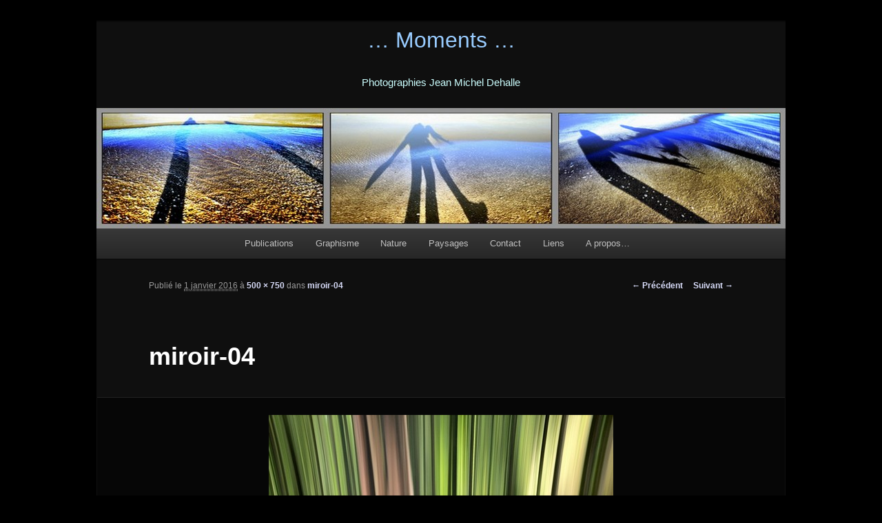

--- FILE ---
content_type: text/html; charset=UTF-8
request_url: http://www.jmdehalle.fr/miroir-04/
body_size: 7677
content:
<!DOCTYPE html>
<!--[if IE 6]>
<html id="ie6" lang="fr-FR">
<![endif]-->
<!--[if IE 7]>
<html id="ie7" lang="fr-FR">
<![endif]-->
<!--[if IE 8]>
<html id="ie8" lang="fr-FR">
<![endif]-->
<!--[if !(IE 6) | !(IE 7) | !(IE 8)  ]><!-->
<html lang="fr-FR">
<!--<![endif]-->
<head>

<meta charset="UTF-8" />
<meta name="viewport" content="width=device-width" />
<title>miroir-04 | &#8230; Moments &#8230;</title>
	<link rel="profile" href="http://gmpg.org/xfn/11" />
	<link rel="stylesheet" type="text/css" media="all" href="http://www.jmdehalle.fr/wp-content/themes/ThemeJmd/style.css" />
	<link rel="pingback" href="http://www.jmdehalle.fr/xmlrpc.php" />
	<!--[if lt IE 9]>
	<script src="http://www.jmdehalle.fr/wp-content/themes/twentyeleven/js/html5.js" type="text/javascript"></script>
	<![endif]-->

	<meta name='robots' content='max-image-preview:large' />
<link rel='dns-prefetch' href='//s.w.org' />
<link rel="alternate" type="application/rss+xml" title="... Moments ... &raquo; Flux" href="http://www.jmdehalle.fr/feed/" />
<link rel="alternate" type="application/rss+xml" title="... Moments ... &raquo; Flux des commentaires" href="http://www.jmdehalle.fr/comments/feed/" />
<link rel="alternate" type="application/rss+xml" title="... Moments ... &raquo; miroir-04 Flux des commentaires" href="http://www.jmdehalle.fr/feed/?attachment_id=1954" />
<script type="text/javascript">
window._wpemojiSettings = {"baseUrl":"https:\/\/s.w.org\/images\/core\/emoji\/14.0.0\/72x72\/","ext":".png","svgUrl":"https:\/\/s.w.org\/images\/core\/emoji\/14.0.0\/svg\/","svgExt":".svg","source":{"concatemoji":"http:\/\/www.jmdehalle.fr\/wp-includes\/js\/wp-emoji-release.min.js?ver=6.0.11"}};
/*! This file is auto-generated */
!function(e,a,t){var n,r,o,i=a.createElement("canvas"),p=i.getContext&&i.getContext("2d");function s(e,t){var a=String.fromCharCode,e=(p.clearRect(0,0,i.width,i.height),p.fillText(a.apply(this,e),0,0),i.toDataURL());return p.clearRect(0,0,i.width,i.height),p.fillText(a.apply(this,t),0,0),e===i.toDataURL()}function c(e){var t=a.createElement("script");t.src=e,t.defer=t.type="text/javascript",a.getElementsByTagName("head")[0].appendChild(t)}for(o=Array("flag","emoji"),t.supports={everything:!0,everythingExceptFlag:!0},r=0;r<o.length;r++)t.supports[o[r]]=function(e){if(!p||!p.fillText)return!1;switch(p.textBaseline="top",p.font="600 32px Arial",e){case"flag":return s([127987,65039,8205,9895,65039],[127987,65039,8203,9895,65039])?!1:!s([55356,56826,55356,56819],[55356,56826,8203,55356,56819])&&!s([55356,57332,56128,56423,56128,56418,56128,56421,56128,56430,56128,56423,56128,56447],[55356,57332,8203,56128,56423,8203,56128,56418,8203,56128,56421,8203,56128,56430,8203,56128,56423,8203,56128,56447]);case"emoji":return!s([129777,127995,8205,129778,127999],[129777,127995,8203,129778,127999])}return!1}(o[r]),t.supports.everything=t.supports.everything&&t.supports[o[r]],"flag"!==o[r]&&(t.supports.everythingExceptFlag=t.supports.everythingExceptFlag&&t.supports[o[r]]);t.supports.everythingExceptFlag=t.supports.everythingExceptFlag&&!t.supports.flag,t.DOMReady=!1,t.readyCallback=function(){t.DOMReady=!0},t.supports.everything||(n=function(){t.readyCallback()},a.addEventListener?(a.addEventListener("DOMContentLoaded",n,!1),e.addEventListener("load",n,!1)):(e.attachEvent("onload",n),a.attachEvent("onreadystatechange",function(){"complete"===a.readyState&&t.readyCallback()})),(e=t.source||{}).concatemoji?c(e.concatemoji):e.wpemoji&&e.twemoji&&(c(e.twemoji),c(e.wpemoji)))}(window,document,window._wpemojiSettings);
</script>
<style type="text/css">
img.wp-smiley,
img.emoji {
	display: inline !important;
	border: none !important;
	box-shadow: none !important;
	height: 1em !important;
	width: 1em !important;
	margin: 0 0.07em !important;
	vertical-align: -0.1em !important;
	background: none !important;
	padding: 0 !important;
}
</style>
	<link rel='stylesheet' id='wp-block-library-css'  href='http://www.jmdehalle.fr/wp-includes/css/dist/block-library/style.min.css?ver=6.0.11' type='text/css' media='all' />
<style id='wp-block-library-theme-inline-css' type='text/css'>
.wp-block-audio figcaption{color:#555;font-size:13px;text-align:center}.is-dark-theme .wp-block-audio figcaption{color:hsla(0,0%,100%,.65)}.wp-block-code{border:1px solid #ccc;border-radius:4px;font-family:Menlo,Consolas,monaco,monospace;padding:.8em 1em}.wp-block-embed figcaption{color:#555;font-size:13px;text-align:center}.is-dark-theme .wp-block-embed figcaption{color:hsla(0,0%,100%,.65)}.blocks-gallery-caption{color:#555;font-size:13px;text-align:center}.is-dark-theme .blocks-gallery-caption{color:hsla(0,0%,100%,.65)}.wp-block-image figcaption{color:#555;font-size:13px;text-align:center}.is-dark-theme .wp-block-image figcaption{color:hsla(0,0%,100%,.65)}.wp-block-pullquote{border-top:4px solid;border-bottom:4px solid;margin-bottom:1.75em;color:currentColor}.wp-block-pullquote__citation,.wp-block-pullquote cite,.wp-block-pullquote footer{color:currentColor;text-transform:uppercase;font-size:.8125em;font-style:normal}.wp-block-quote{border-left:.25em solid;margin:0 0 1.75em;padding-left:1em}.wp-block-quote cite,.wp-block-quote footer{color:currentColor;font-size:.8125em;position:relative;font-style:normal}.wp-block-quote.has-text-align-right{border-left:none;border-right:.25em solid;padding-left:0;padding-right:1em}.wp-block-quote.has-text-align-center{border:none;padding-left:0}.wp-block-quote.is-large,.wp-block-quote.is-style-large,.wp-block-quote.is-style-plain{border:none}.wp-block-search .wp-block-search__label{font-weight:700}:where(.wp-block-group.has-background){padding:1.25em 2.375em}.wp-block-separator.has-css-opacity{opacity:.4}.wp-block-separator{border:none;border-bottom:2px solid;margin-left:auto;margin-right:auto}.wp-block-separator.has-alpha-channel-opacity{opacity:1}.wp-block-separator:not(.is-style-wide):not(.is-style-dots){width:100px}.wp-block-separator.has-background:not(.is-style-dots){border-bottom:none;height:1px}.wp-block-separator.has-background:not(.is-style-wide):not(.is-style-dots){height:2px}.wp-block-table thead{border-bottom:3px solid}.wp-block-table tfoot{border-top:3px solid}.wp-block-table td,.wp-block-table th{padding:.5em;border:1px solid;word-break:normal}.wp-block-table figcaption{color:#555;font-size:13px;text-align:center}.is-dark-theme .wp-block-table figcaption{color:hsla(0,0%,100%,.65)}.wp-block-video figcaption{color:#555;font-size:13px;text-align:center}.is-dark-theme .wp-block-video figcaption{color:hsla(0,0%,100%,.65)}.wp-block-template-part.has-background{padding:1.25em 2.375em;margin-top:0;margin-bottom:0}
</style>
<style id='global-styles-inline-css' type='text/css'>
body{--wp--preset--color--black: #000;--wp--preset--color--cyan-bluish-gray: #abb8c3;--wp--preset--color--white: #fff;--wp--preset--color--pale-pink: #f78da7;--wp--preset--color--vivid-red: #cf2e2e;--wp--preset--color--luminous-vivid-orange: #ff6900;--wp--preset--color--luminous-vivid-amber: #fcb900;--wp--preset--color--light-green-cyan: #7bdcb5;--wp--preset--color--vivid-green-cyan: #00d084;--wp--preset--color--pale-cyan-blue: #8ed1fc;--wp--preset--color--vivid-cyan-blue: #0693e3;--wp--preset--color--vivid-purple: #9b51e0;--wp--preset--color--blue: #1982d1;--wp--preset--color--dark-gray: #373737;--wp--preset--color--medium-gray: #666;--wp--preset--color--light-gray: #e2e2e2;--wp--preset--gradient--vivid-cyan-blue-to-vivid-purple: linear-gradient(135deg,rgba(6,147,227,1) 0%,rgb(155,81,224) 100%);--wp--preset--gradient--light-green-cyan-to-vivid-green-cyan: linear-gradient(135deg,rgb(122,220,180) 0%,rgb(0,208,130) 100%);--wp--preset--gradient--luminous-vivid-amber-to-luminous-vivid-orange: linear-gradient(135deg,rgba(252,185,0,1) 0%,rgba(255,105,0,1) 100%);--wp--preset--gradient--luminous-vivid-orange-to-vivid-red: linear-gradient(135deg,rgba(255,105,0,1) 0%,rgb(207,46,46) 100%);--wp--preset--gradient--very-light-gray-to-cyan-bluish-gray: linear-gradient(135deg,rgb(238,238,238) 0%,rgb(169,184,195) 100%);--wp--preset--gradient--cool-to-warm-spectrum: linear-gradient(135deg,rgb(74,234,220) 0%,rgb(151,120,209) 20%,rgb(207,42,186) 40%,rgb(238,44,130) 60%,rgb(251,105,98) 80%,rgb(254,248,76) 100%);--wp--preset--gradient--blush-light-purple: linear-gradient(135deg,rgb(255,206,236) 0%,rgb(152,150,240) 100%);--wp--preset--gradient--blush-bordeaux: linear-gradient(135deg,rgb(254,205,165) 0%,rgb(254,45,45) 50%,rgb(107,0,62) 100%);--wp--preset--gradient--luminous-dusk: linear-gradient(135deg,rgb(255,203,112) 0%,rgb(199,81,192) 50%,rgb(65,88,208) 100%);--wp--preset--gradient--pale-ocean: linear-gradient(135deg,rgb(255,245,203) 0%,rgb(182,227,212) 50%,rgb(51,167,181) 100%);--wp--preset--gradient--electric-grass: linear-gradient(135deg,rgb(202,248,128) 0%,rgb(113,206,126) 100%);--wp--preset--gradient--midnight: linear-gradient(135deg,rgb(2,3,129) 0%,rgb(40,116,252) 100%);--wp--preset--duotone--dark-grayscale: url('#wp-duotone-dark-grayscale');--wp--preset--duotone--grayscale: url('#wp-duotone-grayscale');--wp--preset--duotone--purple-yellow: url('#wp-duotone-purple-yellow');--wp--preset--duotone--blue-red: url('#wp-duotone-blue-red');--wp--preset--duotone--midnight: url('#wp-duotone-midnight');--wp--preset--duotone--magenta-yellow: url('#wp-duotone-magenta-yellow');--wp--preset--duotone--purple-green: url('#wp-duotone-purple-green');--wp--preset--duotone--blue-orange: url('#wp-duotone-blue-orange');--wp--preset--font-size--small: 13px;--wp--preset--font-size--medium: 20px;--wp--preset--font-size--large: 36px;--wp--preset--font-size--x-large: 42px;}.has-black-color{color: var(--wp--preset--color--black) !important;}.has-cyan-bluish-gray-color{color: var(--wp--preset--color--cyan-bluish-gray) !important;}.has-white-color{color: var(--wp--preset--color--white) !important;}.has-pale-pink-color{color: var(--wp--preset--color--pale-pink) !important;}.has-vivid-red-color{color: var(--wp--preset--color--vivid-red) !important;}.has-luminous-vivid-orange-color{color: var(--wp--preset--color--luminous-vivid-orange) !important;}.has-luminous-vivid-amber-color{color: var(--wp--preset--color--luminous-vivid-amber) !important;}.has-light-green-cyan-color{color: var(--wp--preset--color--light-green-cyan) !important;}.has-vivid-green-cyan-color{color: var(--wp--preset--color--vivid-green-cyan) !important;}.has-pale-cyan-blue-color{color: var(--wp--preset--color--pale-cyan-blue) !important;}.has-vivid-cyan-blue-color{color: var(--wp--preset--color--vivid-cyan-blue) !important;}.has-vivid-purple-color{color: var(--wp--preset--color--vivid-purple) !important;}.has-black-background-color{background-color: var(--wp--preset--color--black) !important;}.has-cyan-bluish-gray-background-color{background-color: var(--wp--preset--color--cyan-bluish-gray) !important;}.has-white-background-color{background-color: var(--wp--preset--color--white) !important;}.has-pale-pink-background-color{background-color: var(--wp--preset--color--pale-pink) !important;}.has-vivid-red-background-color{background-color: var(--wp--preset--color--vivid-red) !important;}.has-luminous-vivid-orange-background-color{background-color: var(--wp--preset--color--luminous-vivid-orange) !important;}.has-luminous-vivid-amber-background-color{background-color: var(--wp--preset--color--luminous-vivid-amber) !important;}.has-light-green-cyan-background-color{background-color: var(--wp--preset--color--light-green-cyan) !important;}.has-vivid-green-cyan-background-color{background-color: var(--wp--preset--color--vivid-green-cyan) !important;}.has-pale-cyan-blue-background-color{background-color: var(--wp--preset--color--pale-cyan-blue) !important;}.has-vivid-cyan-blue-background-color{background-color: var(--wp--preset--color--vivid-cyan-blue) !important;}.has-vivid-purple-background-color{background-color: var(--wp--preset--color--vivid-purple) !important;}.has-black-border-color{border-color: var(--wp--preset--color--black) !important;}.has-cyan-bluish-gray-border-color{border-color: var(--wp--preset--color--cyan-bluish-gray) !important;}.has-white-border-color{border-color: var(--wp--preset--color--white) !important;}.has-pale-pink-border-color{border-color: var(--wp--preset--color--pale-pink) !important;}.has-vivid-red-border-color{border-color: var(--wp--preset--color--vivid-red) !important;}.has-luminous-vivid-orange-border-color{border-color: var(--wp--preset--color--luminous-vivid-orange) !important;}.has-luminous-vivid-amber-border-color{border-color: var(--wp--preset--color--luminous-vivid-amber) !important;}.has-light-green-cyan-border-color{border-color: var(--wp--preset--color--light-green-cyan) !important;}.has-vivid-green-cyan-border-color{border-color: var(--wp--preset--color--vivid-green-cyan) !important;}.has-pale-cyan-blue-border-color{border-color: var(--wp--preset--color--pale-cyan-blue) !important;}.has-vivid-cyan-blue-border-color{border-color: var(--wp--preset--color--vivid-cyan-blue) !important;}.has-vivid-purple-border-color{border-color: var(--wp--preset--color--vivid-purple) !important;}.has-vivid-cyan-blue-to-vivid-purple-gradient-background{background: var(--wp--preset--gradient--vivid-cyan-blue-to-vivid-purple) !important;}.has-light-green-cyan-to-vivid-green-cyan-gradient-background{background: var(--wp--preset--gradient--light-green-cyan-to-vivid-green-cyan) !important;}.has-luminous-vivid-amber-to-luminous-vivid-orange-gradient-background{background: var(--wp--preset--gradient--luminous-vivid-amber-to-luminous-vivid-orange) !important;}.has-luminous-vivid-orange-to-vivid-red-gradient-background{background: var(--wp--preset--gradient--luminous-vivid-orange-to-vivid-red) !important;}.has-very-light-gray-to-cyan-bluish-gray-gradient-background{background: var(--wp--preset--gradient--very-light-gray-to-cyan-bluish-gray) !important;}.has-cool-to-warm-spectrum-gradient-background{background: var(--wp--preset--gradient--cool-to-warm-spectrum) !important;}.has-blush-light-purple-gradient-background{background: var(--wp--preset--gradient--blush-light-purple) !important;}.has-blush-bordeaux-gradient-background{background: var(--wp--preset--gradient--blush-bordeaux) !important;}.has-luminous-dusk-gradient-background{background: var(--wp--preset--gradient--luminous-dusk) !important;}.has-pale-ocean-gradient-background{background: var(--wp--preset--gradient--pale-ocean) !important;}.has-electric-grass-gradient-background{background: var(--wp--preset--gradient--electric-grass) !important;}.has-midnight-gradient-background{background: var(--wp--preset--gradient--midnight) !important;}.has-small-font-size{font-size: var(--wp--preset--font-size--small) !important;}.has-medium-font-size{font-size: var(--wp--preset--font-size--medium) !important;}.has-large-font-size{font-size: var(--wp--preset--font-size--large) !important;}.has-x-large-font-size{font-size: var(--wp--preset--font-size--x-large) !important;}
</style>
<link rel='stylesheet' id='twentyeleven-block-style-css'  href='http://www.jmdehalle.fr/wp-content/themes/twentyeleven/blocks.css?ver=20190102' type='text/css' media='all' />
<link rel='stylesheet' id='dark-css'  href='http://www.jmdehalle.fr/wp-content/themes/twentyeleven/colors/dark.css?ver=20190404' type='text/css' media='all' />
<link rel="https://api.w.org/" href="http://www.jmdehalle.fr/wp-json/" /><link rel="alternate" type="application/json" href="http://www.jmdehalle.fr/wp-json/wp/v2/media/1954" /><link rel="EditURI" type="application/rsd+xml" title="RSD" href="http://www.jmdehalle.fr/xmlrpc.php?rsd" />
<link rel="wlwmanifest" type="application/wlwmanifest+xml" href="http://www.jmdehalle.fr/wp-includes/wlwmanifest.xml" /> 
<meta name="generator" content="WordPress 6.0.11" />
<link rel='shortlink' href='http://www.jmdehalle.fr/?p=1954' />
<link rel="alternate" type="application/json+oembed" href="http://www.jmdehalle.fr/wp-json/oembed/1.0/embed?url=http%3A%2F%2Fwww.jmdehalle.fr%2Fmiroir-04%2F" />
<link rel="alternate" type="text/xml+oembed" href="http://www.jmdehalle.fr/wp-json/oembed/1.0/embed?url=http%3A%2F%2Fwww.jmdehalle.fr%2Fmiroir-04%2F&#038;format=xml" />
	<style>
		/* Link color */
		a,
		#site-title a:focus,
		#site-title a:hover,
		#site-title a:active,
		.entry-title a:hover,
		.entry-title a:focus,
		.entry-title a:active,
		.widget_twentyeleven_ephemera .comments-link a:hover,
		section.recent-posts .other-recent-posts a[rel="bookmark"]:hover,
		section.recent-posts .other-recent-posts .comments-link a:hover,
		.format-image footer.entry-meta a:hover,
		#site-generator a:hover {
			color: #d8dcf9;
		}
		section.recent-posts .other-recent-posts .comments-link a:hover {
			border-color: #d8dcf9;
		}
		article.feature-image.small .entry-summary p a:hover,
		.entry-header .comments-link a:hover,
		.entry-header .comments-link a:focus,
		.entry-header .comments-link a:active,
		.feature-slider a.active {
			background-color: #d8dcf9;
		}
	</style>
	<style type="text/css" id="custom-background-css">
body.custom-background { background-color: #000000; }
</style>
	
	<!-- GOOGLE ANALYTIQUE -->
	<script type="text/javascript">

	   var _gaq = _gaq || [];
	   _gaq.push(['_setAccount', 'UA-28526772-1']);
	   _gaq.push(['_trackPageview']);

	   (function() {
			var ga = document.createElement('script'); ga.type = 'text/javascript'; ga.async = true;
			ga.src = ('https:' == document.location.protocol ? 'https://ssl' : 'http://www') + '.google-analytics.com/ga.js';
			var s = document.getElementsByTagName('script')[0]; s.parentNode.insertBefore(ga, s);
	   })();

	</script>

</head>

<body class="attachment attachment-template-default single single-attachment postid-1954 attachmentid-1954 attachment-jpeg custom-background wp-embed-responsive single-author singular two-column left-sidebar">
	<div id="page" class="hfeed">
		<header id="branding" role="banner">
				<hgroup>
					<!-- JMD : Mise en forme de l'en-t�te et de la description -->
					<p style="text-align: center;"><span style="color: #99ccff; font-family: comic sans ms,sans-serif; font-size: xx-large;">&#8230; Moments &#8230;</span></p>
					
					<!-- JMD 12/2015 :  On n'affiche pas la description du th�me dans la page diaporama -->		
					<!-- <p style="text-align: center;"><span style="color: #ccffff;"> -->  <!--  </span></p>	-->
					<p style="text-align: center;"><span style="color: #ccffff;">
						Photographies Jean Michel Dehalle 
					</span></p>
				</hgroup>

								<a href="http://www.jmdehalle.fr/">
											<!-- JMD : Affichage de l'en_t�te persionnalis�e jmd-logo.jpg -->
						<!-- JMD :  <img src="http://www.jmdehalle.fr/wp-content/uploads/jmd-logo.jpg" width="1000" height="288" alt="" /> -->
						
						<!-- JMD :  <img src="http://localhost\wordpress\wp-content\uploads\jmd-logo.jpg" width="1000" height="288" alt="" /> -->
				
						<!-- JMD 12/2015 :  On n'affiche pas le logo dans la page diaporama -->		
						<img src="http://jmdehalle.fr\wp-content\uploads\jmd-logo.jpg" width=1000 height= alt=""/> 
										
									</a>
				
													
				<nav id="access" role="navigation" > 
					<h3 class="assistive-text">Menu principal</h3>
										<div class="skip-link"><a class="assistive-text" href="#content" title="Aller au contenu principal">Aller au contenu principal</a></div>
					<div class="skip-link"><a class="assistive-text" href="#secondary" title="Aller au contenu secondaire">Aller au contenu secondaire</a></div>
															
					<!-- JMD 12/2015 :  On n'affiche pas le menu dans la page diaporama -->						
					<div class="menu-menugeneral-container"><ul id="menu-menugeneral" class="menu"><li id="menu-item-500" class="menu-item menu-item-type-post_type menu-item-object-page current_page_parent menu-item-500"><a href="http://www.jmdehalle.fr/articles/">Publications</a></li>
<li id="menu-item-1107" class="menu-item menu-item-type-custom menu-item-object-custom menu-item-has-children menu-item-1107"><a href="#">Graphisme</a>
<ul class="sub-menu">
	<li id="menu-item-1201" class="menu-item menu-item-type-post_type menu-item-object-post menu-item-1201"><a href="http://www.jmdehalle.fr/abstractions/">Abstractions</a></li>
	<li id="menu-item-1126" class="menu-item menu-item-type-post_type menu-item-object-post menu-item-1126"><a href="http://www.jmdehalle.fr/apocalypse/">Apocalypse Now</a></li>
	<li id="menu-item-1453" class="menu-item menu-item-type-post_type menu-item-object-post menu-item-1453"><a href="http://www.jmdehalle.fr/miroir/">De l’autre côté du miroir</a></li>
	<li id="menu-item-1235" class="menu-item menu-item-type-post_type menu-item-object-post menu-item-1235"><a href="http://www.jmdehalle.fr/demain/">Demain</a></li>
	<li id="menu-item-1190" class="menu-item menu-item-type-post_type menu-item-object-post menu-item-1190"><a href="http://www.jmdehalle.fr/forge/">Forge</a></li>
	<li id="menu-item-2549" class="menu-item menu-item-type-post_type menu-item-object-post menu-item-2549"><a href="http://www.jmdehalle.fr/gurp/">L’esprit des ruines</a></li>
	<li id="menu-item-1100" class="menu-item menu-item-type-post_type menu-item-object-post menu-item-1100"><a href="http://www.jmdehalle.fr/machines/">Machines</a></li>
	<li id="menu-item-2489" class="menu-item menu-item-type-post_type menu-item-object-post menu-item-2489"><a href="http://www.jmdehalle.fr/marais-salants/">Marais salants</a></li>
	<li id="menu-item-1104" class="menu-item menu-item-type-post_type menu-item-object-post menu-item-1104"><a href="http://www.jmdehalle.fr/ombres/">Ombres primitives</a></li>
	<li id="menu-item-2214" class="menu-item menu-item-type-post_type menu-item-object-post menu-item-2214"><a href="http://www.jmdehalle.fr/reflets1/">Pinacothèque aqueuse #18</a></li>
	<li id="menu-item-2404" class="menu-item menu-item-type-post_type menu-item-object-post menu-item-2404"><a href="http://www.jmdehalle.fr/reflets2/">Pinacothèque aqueuse #19</a></li>
</ul>
</li>
<li id="menu-item-1108" class="menu-item menu-item-type-custom menu-item-object-custom menu-item-has-children menu-item-1108"><a href="#">Nature</a>
<ul class="sub-menu">
	<li id="menu-item-1597" class="menu-item menu-item-type-post_type menu-item-object-post menu-item-1597"><a href="http://www.jmdehalle.fr/eclipse/">Eclipse de lune</a></li>
	<li id="menu-item-1517" class="menu-item menu-item-type-post_type menu-item-object-post menu-item-1517"><a href="http://www.jmdehalle.fr/figuier/">Le figuier</a></li>
	<li id="menu-item-1211" class="menu-item menu-item-type-post_type menu-item-object-post menu-item-1211"><a href="http://www.jmdehalle.fr/prunier/">Le prunier</a></li>
	<li id="menu-item-2167" class="menu-item menu-item-type-post_type menu-item-object-post menu-item-2167"><a href="http://www.jmdehalle.fr/massacre/">Massacre</a></li>
	<li id="menu-item-1101" class="menu-item menu-item-type-post_type menu-item-object-post menu-item-1101"><a href="http://www.jmdehalle.fr/plumes/">Plumes</a></li>
	<li id="menu-item-2108" class="menu-item menu-item-type-post_type menu-item-object-post menu-item-2108"><a href="http://www.jmdehalle.fr/rencontres/">Rencontres</a></li>
	<li id="menu-item-1576" class="menu-item menu-item-type-post_type menu-item-object-post menu-item-1576"><a href="http://www.jmdehalle.fr/rougequeues/">Rougequeues</a></li>
	<li id="menu-item-1411" class="menu-item menu-item-type-post_type menu-item-object-post menu-item-1411"><a href="http://www.jmdehalle.fr/sittelles/">Sittelles</a></li>
</ul>
</li>
<li id="menu-item-1493" class="menu-item menu-item-type-custom menu-item-object-custom menu-item-has-children menu-item-1493"><a href="#">Paysages</a>
<ul class="sub-menu">
	<li id="menu-item-1472" class="menu-item menu-item-type-post_type menu-item-object-post menu-item-1472"><a href="http://www.jmdehalle.fr/ariege/">Ariège</a></li>
	<li id="menu-item-1615" class="menu-item menu-item-type-post_type menu-item-object-post menu-item-1615"><a href="http://www.jmdehalle.fr/aubrac/">Aubrac</a></li>
	<li id="menu-item-2355" class="menu-item menu-item-type-post_type menu-item-object-post menu-item-2355"><a href="http://www.jmdehalle.fr/bardenas1/">Les Bardenas #1</a></li>
	<li id="menu-item-2354" class="menu-item menu-item-type-post_type menu-item-object-post menu-item-2354"><a href="http://www.jmdehalle.fr/bardenas2/">Les Bardenas #2</a></li>
	<li id="menu-item-1102" class="menu-item menu-item-type-post_type menu-item-object-post menu-item-1102"><a href="http://www.jmdehalle.fr/biarritz/">Biarritz</a></li>
	<li id="menu-item-1508" class="menu-item menu-item-type-post_type menu-item-object-post menu-item-1508"><a href="http://www.jmdehalle.fr/bretagne/">Bretagne</a></li>
	<li id="menu-item-1103" class="menu-item menu-item-type-post_type menu-item-object-post menu-item-1103"><a href="http://www.jmdehalle.fr/gers/">Gers</a></li>
	<li id="menu-item-1397" class="menu-item menu-item-type-post_type menu-item-object-post menu-item-1397"><a href="http://www.jmdehalle.fr/landart1/">Land Art 1</a></li>
	<li id="menu-item-1547" class="menu-item menu-item-type-post_type menu-item-object-post menu-item-1547"><a href="http://www.jmdehalle.fr/landart2/">Land Art 2</a></li>
	<li id="menu-item-1099" class="menu-item menu-item-type-post_type menu-item-object-post menu-item-1099"><a href="http://www.jmdehalle.fr/landes/">Landes</a></li>
	<li id="menu-item-2605" class="menu-item menu-item-type-post_type menu-item-object-post menu-item-2605"><a href="http://www.jmdehalle.fr/le-salagou/">Le Salagou</a></li>
	<li id="menu-item-1495" class="menu-item menu-item-type-post_type menu-item-object-post menu-item-1495"><a href="http://www.jmdehalle.fr/normandie/">Normandie</a></li>
	<li id="menu-item-2402" class="menu-item menu-item-type-post_type menu-item-object-post menu-item-2402"><a href="http://www.jmdehalle.fr/noirmoutier/">Noirmoutier</a></li>
</ul>
</li>
<li id="menu-item-1010" class="menu-item menu-item-type-post_type menu-item-object-page menu-item-1010"><a href="http://www.jmdehalle.fr/contact/">Contact</a></li>
<li id="menu-item-1115" class="menu-item menu-item-type-custom menu-item-object-custom menu-item-has-children menu-item-1115"><a href="#">Liens</a>
<ul class="sub-menu">
	<li id="menu-item-753" class="menu-item menu-item-type-post_type menu-item-object-page menu-item-753"><a href="http://www.jmdehalle.fr/liens/">Autres regards…</a></li>
	<li id="menu-item-1113" class="menu-item menu-item-type-custom menu-item-object-custom menu-item-1113"><a target="_blank" rel="noopener" href="http://www.oiseaux.net/photos/jean-michel.dehalle/">Mes photos sur Oiseaux.net</a></li>
</ul>
</li>
<li id="menu-item-499" class="menu-item menu-item-type-post_type menu-item-object-page menu-item-499"><a href="http://www.jmdehalle.fr/apropos/">A propos…</a></li>
</ul></div> 

				</nav><!-- #access -->
					
				<!-- JMD : Le fichier javascript de Contact Form7 ne s'ex�cute que sur la page 'contact' -->
				
		</header><!-- #branding -->

	<div id="main">
		<div id="primary" class="image-attachment">
			<div id="content" role="main">

			
				<nav id="nav-single">
					<h3 class="assistive-text">Navigation des images</h3>
					<span class="nav-previous"><a href='http://www.jmdehalle.fr/miroir-03/'>&larr; Précédent</a></span>
					<span class="nav-next"><a href='http://www.jmdehalle.fr/miroir-05/'>Suivant &rarr;</a></span>
				</nav><!-- #nav-single -->

					<article id="post-1954" class="post-1954 attachment type-attachment status-inherit hentry media_category-cat-miroir">
						<header class="entry-header">
							<h1 class="entry-title">miroir-04</h1>

							<div class="entry-meta">
								<span class="meta-prep meta-prep-entry-date">Publié le </span> <span class="entry-date"><abbr class="published" title="14:30">1 janvier 2016</abbr></span> à <a href="http://www.jmdehalle.fr/wp-content/uploads//2016/01/miroir-04.jpg" title="Lien vers l'image en taille originale">500 &times; 750</a> dans <a href="http://www.jmdehalle.fr/miroir-04/" title="Aller à miroir-04" rel="gallery">miroir-04</a>															</div><!-- .entry-meta -->

						</header><!-- .entry-header -->

						<div class="entry-content">

							<div class="entry-attachment">
								<div class="attachment">
													<a href="http://www.jmdehalle.fr/miroir-05/" title="miroir-04" rel="attachment">
										<img width="500" height="750" src="http://www.jmdehalle.fr/wp-content/uploads//2016/01/miroir-04.jpg" class="attachment-848x1024 size-848x1024" alt="" loading="lazy" srcset="http://www.jmdehalle.fr/wp-content/uploads/2016/01/miroir-04.jpg 500w, http://www.jmdehalle.fr/wp-content/uploads/2016/01/miroir-04-67x100.jpg 67w, http://www.jmdehalle.fr/wp-content/uploads/2016/01/miroir-04-200x300.jpg 200w" sizes="(max-width: 500px) 100vw, 500px" />									</a>

																	</div><!-- .attachment -->

							</div><!-- .entry-attachment -->

							<div class="entry-description">
																							</div><!-- .entry-description -->

						</div><!-- .entry-content -->

					</article><!-- #post-1954 -->

						<div id="comments">
	
	
	
		<div id="respond" class="comment-respond">
		<h3 id="reply-title" class="comment-reply-title">Laisser un commentaire</h3><form action="http://www.jmdehalle.fr/wp-comments-post.php" method="post" id="commentform" class="comment-form"><p class="comment-notes"><span id="email-notes">Votre adresse e-mail ne sera pas publiée.</span> <span class="required-field-message" aria-hidden="true">Les champs obligatoires sont indiqués avec <span class="required" aria-hidden="true">*</span></span></p><p class="comment-form-comment"><label for="comment">Commentaire <span class="required" aria-hidden="true">*</span></label> <textarea id="comment" name="comment" cols="45" rows="8" maxlength="65525" required="required"></textarea></p><p class="comment-form-author"><label for="author">Nom <span class="required" aria-hidden="true">*</span></label> <input id="author" name="author" type="text" value="" size="30" maxlength="245" required="required" /></p>
<p class="comment-form-email"><label for="email">E-mail <span class="required" aria-hidden="true">*</span></label> <input id="email" name="email" type="text" value="" size="30" maxlength="100" aria-describedby="email-notes" required="required" /></p>
<p class="comment-form-url"><label for="url">Site web</label> <input id="url" name="url" type="text" value="" size="30" maxlength="200" /></p>
<p class="form-submit"><input name="submit" type="submit" id="submit" class="submit" value="Laisser un commentaire" /> <input type='hidden' name='comment_post_ID' value='1954' id='comment_post_ID' />
<input type='hidden' name='comment_parent' id='comment_parent' value='0' />
</p><p style="display: none;"><input type="hidden" id="akismet_comment_nonce" name="akismet_comment_nonce" value="872f690bc6" /></p><p style="display: none !important;"><label>&#916;<textarea name="ak_hp_textarea" cols="45" rows="8" maxlength="100"></textarea></label><input type="hidden" id="ak_js_1" name="ak_js" value="116"/><script>document.getElementById( "ak_js_1" ).setAttribute( "value", ( new Date() ).getTime() );</script></p></form>	</div><!-- #respond -->
	
</div><!-- #comments -->

				
			</div><!-- #content -->
		</div><!-- #primary -->


</div><!-- #main -->

	<footer id="colophon" role="contentinfo">

		
<div id="supplementary" class="one">
		<div id="first" class="widget-area" role="complementary">
		<aside id="text-5" class="widget widget_text">			<div class="textwidget"><p style="text-align: center;"><span style="color: #ffffce; font-size: x-small;"><em>Les photographies sont protégées par la loi du 11 mars 1957 sur les Droits des Auteurs et par le Code de Propriété Intellectuelle du 1er Juillet 1992. </em></span></p></div>
		</aside>	</div><!-- #first .widget-area -->
	
	
	</div><!-- #supplementary -->
 

	</footer><!-- #colophon -->
</div><!-- #page -->

<script defer type='text/javascript' src='http://www.jmdehalle.fr/wp-content/plugins/akismet/_inc/akismet-frontend.js?ver=1662041233' id='akismet-frontend-js'></script>

</body>
</html>

--- FILE ---
content_type: text/css
request_url: http://www.jmdehalle.fr/wp-content/themes/ThemeJmd/style.css
body_size: 2353
content:
/*
Theme Name: ThemeJmd
Description: style.css = Feuille de style pour Theme enfant de theme Twentyeleven
Author:  JMD 2011
Version: 27-01-2013
Template: twentyeleven
*/

@import url("../twentyeleven/style.css");

/* JMD : Enl�ve la bande au dessus de l'en-t�te */
/* #page { margin: 0 auto; }  */
	
/* =Global
----------------------------------------------- */
/* JMD : Ecran plus large avec width : 100% */
.singular .entry-header,
.singular .entry-content,
.singular footer.entry-meta,
.singular #comments-title {
	margin: 0 auto;
	width: 100%;
}

/* Mod�le de page : Contact et A propos */
/*--------------------------------------*/
#thirty {
	background: #0F0F0F;
	float: left;
	margin: auto;  /* Centre le contenu */
	padding: 0 10% 0 10%; /* 1.haut 2.droite 3.bas 4.gauche */
	width: 80%; /* Largeur + Padding gauche et droite = 100% */
}

/* Mod�le de page : Diaporama */
/*--------------------------------------*/
#diaporama {
	background: #0F0F0F;
	float: left;
	margin: auto;  /* Centre le contenu */
	padding: 0 5% 0 5%;
	width: 90%; /* Largeur + Padding gauche et droite = 100% */
}

/* = Menu : Modifi� par JMD (Couleur rose Test #FF0091) */
/*----------------------------------------------------- */
#access {
	background: #222;
	/* Show a solid color for older browsers */
	background: -moz-linear-gradient(#252525, #0a0a0a);
	background: -o-linear-gradient(#252525, #0a0a0a);
	background: -webkit-gradient(linear, 0% 0%, 0% 100%, from(#252525), to(#0a0a0a)); /* older webkit syntax */
	background: -webkit-linear-gradient(#252525, #0a0a0a);
	-webkit-box-shadow: rgba(0, 0, 0, 0.4) 0px 1px 2px;
	-moz-box-shadow: rgba(0, 0, 0, 0.4) 0px 1px 2px;
	box-shadow: rgba(0, 0, 0, 0.4) 0px 1px 2px;
	clear: both;
	display: block;
	/*JMD : Centrage Menu : Suppression de float: left; er remplac� par */
	text-align: center; 
	margin: 0 auto 6px;
	width: 100%;
	}

/* JMD : Couleur des titres de menu principal */
#access a {
	color: #C0C0C0; /*#eee;*/
	display: block;
	line-height: 3.333em;
	padding: 0 1.2125em;
	text-decoration: none;
}

/*JMD : Centrage Menu : Ajout */
#access div {
	margin: 0 0 0 0;
	padding-right: 0px;
    line-height : 0em ; 
}

/* JMD : Centrage du menu principal */
#access ul  {
	/*padding-left : 15%;*/  /**/
	display:inline-block; 
}

#access li  {
	/*JMD : Centrage Menu : Oblige les sous menu � �tre align� � gauche */
	text-align: left; 
}

/* JMD : Mise en forme des titres des sous-menus */
#access ul ul a {
	/* JMD : Couleur du fond des sous-menus       */
	background: #000000;              /* #f9f9f9; */
	/* JMD : Couleur de la bordure des sous-menus */
	border-bottom: 1px dotted #000000;   /* #ddd; */
	/* JMD : Couleur du texte des sous-menus      */
	color: #C0C0C0;                      /* #444; */
	font-size: 13px;
	font-weight: normal;
	height: auto;
	line-height: 1.4em;
	padding: 5px 0px 0px 30px;  /* 1.haut 2.droite 3.bas 4.gauche */
	width: 168px;
}

/* JMD : Couleur du fond des sous-menus quand lien internet visit� ?? */
#access ul ul :visited {
	background: #000000; 
}

/* JMD : Couleur du fond et des titres des sous menus quand survol */
#access ul ul :hover > a,
#access a:focus {
	background: #000000;        /* #efefef; */
	color:  #FFF;
}

/* JMD : Couleur de fond du menu principal quand survol */
#access li:hover > a,
#access a:focus {
	background: #444444;            /* #f9f9f9; */ 
	/* Show a solid color for older browsers         */
	background: -moz-linear-gradient(#444444, #e5e5e5);
	background: -o-linear-gradient(#444444, #e5e5e5);
	background: -webkit-gradient(linear, 0% 0%, 0% 100%, from(#444444), to(#e5e5e5)); /* Older webkit syntax */
	background: -webkit-linear-gradient(#444444, #e5e5e5);
	/* JMD : Couleur du titre du menu principal (par d�faut, blanc) quand survol */
	color:  #FFF;
}

/* =Content
----------------------------------------------- */

.entry-title a:hover,
.entry-title a:focus,
/* JMD : Couleur du titre des articles */
.entry-title a:active {
	color: #303030;
	font-weight: bold;
}

/* Comments link                        */
/* JMD : Mise en forme des commentaires */
/* JMD : Survol des commentaires        */
.entry-header .comments-link a:hover,
.entry-header .comments-link a:focus,
.entry-header .comments-link a:active {
	background-color: #B7DBFF; /* #1982d1; */
	color: #fff;
	color: rgba(255,255,255,0.8);
}

/*----- Widgets (Copie de dark.css et DESACTIVE dans dark.css) ------ */
/* Cr�ation JMD : Mise en forme des listes                            */

/* JMD : Couleurs des titres des widgets (copi� de dark.css) */
.widget-title {
	color: #00CCFF; /*#ccc;*/
}
/* JMD : Couleurs des puces principales des widgets (copi� de dark.css) */
.widget ul li {
	color: #99ccff; /*#888;*/
}

/* Cr�ation JMD : Couleurs des puces des enfants des widgets */
.widget ul li li{
	color: #ddd;
	font-size: 13px;
}

/* Cr�ation JMD : Couleurs des titres des enfants des widgets */
.widget ul li li a {
	color: #ddd; 
	font-weight: bold;
	text-decoration: none;
}

/* Cr�ation JMD : Couleurs des sous-titres des widgets (Nom des cat�gories dans la liste)*/
.widget-soustitre {
	color: #ddd; 
	font-weight: bold;
	text-decoration: none;
}

/* JMD : CSS du plugin Contact form 7 (�crit ici gain t�l�chargement) */
/* Couleur de test : ff00ff                                           */ 
/* ------------------------------------------------------------------ */
div.wpcf7 {
	margin: 0;
	padding: 0;
}

div.wpcf7-response-output {
	margin: 2em 0.5em 1em;
	padding: 0.2em 1em;
}

div.wpcf7 .screen-reader-response {
	position: absolute;
	overflow: hidden;
	clip: rect(1px, 1px, 1px, 1px);
	height: 1px;
	width: 1px;
	margin: 0;
	padding: 0;
	border: 0;
}

div.wpcf7-mail-sent-ok {
	border: 2px solid #398f14;
}

div.wpcf7-mail-sent-ng {
	border: 2px solid #ff0000;
}

div.wpcf7-spam-blocked {
	border: 2px solid #ffa500;
}

/* Message d'erreur de bas de page */
div.wpcf7-validation-errors {
	border: 1px solid #f7e700;line-height: 15px;
	text-align: center;
	/* color: #ff00ff; */
}
.wpcf7-form-control-wrap {
	position: relative;
}

/* Message d'erreur des champs */
span.wpcf7-not-valid-tip {
	color: #f00;  /* JMD : Couleur du texte */
	font-size: 10pt;
	/* border: 1px solid #ff0000; /* JMD : Bordure du texte */
	/*background: #fff; */
	margin: 2em 0.5em 1em;
	padding: 0.2em 1em;
}

/* Message d'erreur des champs */
.use-floating-validation-tip span.wpcf7-not-valid-tip {
	position: relative;
	z-index: 100;
	top: 20%;
	left: 20%;	
}

span.wpcf7-list-item {
	margin-left: 0.5em;
}

.wpcf7-display-none {
	display: none;
}

div.wpcf7 img.ajax-loader {
	border: none;
	vertical-align: middle;
	margin-left: 4px;
}

div.wpcf7 div.ajax-error {
	display: none;
}

div.wpcf7 .placeheld {
	color: #888;
}

/* JMD : CSS du plugin wp-pagenavi (INUTILE mais gard� en exemple)*/
/* -------------------------------------------------------------- */

/*.wp-pagenavi {
	clear: both;
}
/*
.wp-pagenavi a, .wp-pagenavi span {
	text-decoration: none;
	/*border: 1px solid #BFBFBF;*/
/*	padding: 3px 5px;
	margin: 2px;
}

.wp-pagenavi a:hover, .wp-pagenavi span.current {
	border-color: #000;
}

.wp-pagenavi span.current {
	font-weight: bold;
}

/* Suppression des bordures d'image (lien) pour les "vignettes" des articles */
	/* .no_mark {
	padding: 6px;
	border : solid 1px #bbb;;
	background: none;
	float: left;
	margin:  0 20px 0 0;
}*/

*/